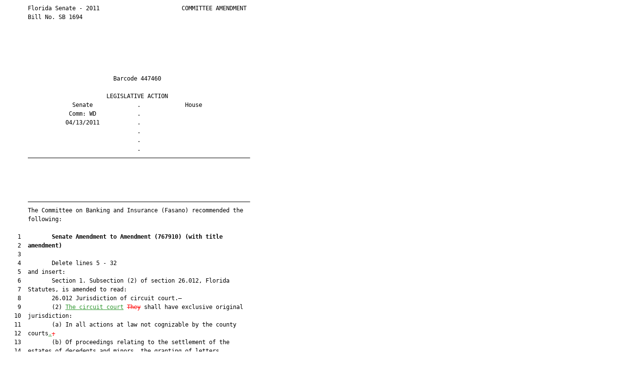

--- FILE ---
content_type: text/html
request_url: https://www.flsenate.gov/Session/Bill/2011/1694/Amendment/447460/HTML
body_size: 10902
content:
<html xmlns:mso="urn:schemas-microsoft-com:office:office" xmlns:msdt="uuid:C2F41010-65B3-11d1-A29F-00AA00C14882">
<head>
<meta http-equiv="Content-Type" content="text/html; charset=UTF-8">
<title></title>
<style type="text/css">
<!--
.Insert {  color: #339933; text-decoration: underline}
.Remove {  color: #FF0000; text-decoration: line-through}
-->
</style>

<!--[if gte mso 9]><xml>
<mso:CustomDocumentProperties>
<mso:AmendmentLegislativeSessionYear msdt:dt="string">2011</mso:AmendmentLegislativeSessionYear>
<mso:AmendmentSponsor msdt:dt="string">The Committee on Banking and Insurance (Fasano) recommended the following:</mso:AmendmentSponsor>
<mso:AmendmentVenueName msdt:dt="string">Committee</mso:AmendmentVenueName>
<mso:AmendmentChamber msdt:dt="string">S</mso:AmendmentChamber>
<mso:AmendmentTypeName msdt:dt="string">Amendment to Amendment</mso:AmendmentTypeName>
<mso:AmendmentBarcode msdt:dt="string">447460</mso:AmendmentBarcode>
<mso:AmendmentFileTime msdt:dt="string">2011-04-12T03:49:36Z</mso:AmendmentFileTime>
</mso:CustomDocumentProperties>
</xml><![endif]-->
</head>
<body>
<pre style="line-height: 1.5em; font-size: 12px">
       Florida Senate - 2011                        COMMITTEE AMENDMENT
       Bill No. SB 1694
       
       
       
       
       
       
                                Barcode 447460                          
       
                              LEGISLATIVE ACTION                        
                    Senate             .             House              
                   Comm: WD            .                                
                  04/13/2011           .                                
                                       .                                
                                       .                                
                                       .                                
       —————————————————————————————————————————————————————————————————




       —————————————————————————————————————————————————————————————————
       The Committee on Banking and Insurance (Fasano) recommended the
       following:
       
    1         <b>Senate Amendment to Amendment (</b><b>767910</b><b>) </b><b>(with title</b>
    2  <b>amendment)</b>
    3  
    4         Delete lines 5 - 32
    5  and insert:
    6         Section 1. Subsection (2) of section 26.012, Florida
    7  Statutes, is amended to read:
    8         26.012 Jurisdiction of circuit court.—
    9         (2) <u class="Insert">The circuit court</u> <s class="Remove">They</s> shall have exclusive original
   10  jurisdiction:
   11         (a) In all actions at law not cognizable by the county
   12  courts<u class="Insert">.</u><s class="Remove">;</s>
   13         (b) Of proceedings relating to the settlement of the
   14  estates of decedents and minors, the granting of letters
   15  testamentary, guardianship, involuntary hospitalization, the
   16  determination of incompetency, and other jurisdiction usually
   17  pertaining to courts of probate<u class="Insert">.</u><s class="Remove">;</s>
   18         (c) In all cases in equity including all cases relating to
   19  juveniles except traffic offenses as provided in chapters 316
   20  and 985<u class="Insert">.</u><s class="Remove">;</s>
   21         (d) Of all felonies and of all misdemeanors arising out of
   22  the same circumstances as a felony which is also charged<u class="Insert">.</u><s class="Remove">;</s>
   23         (e) In all cases involving legality of any tax assessment
   24  or toll or denial of refund, except as provided in s. 72.011<u class="Insert">.</u><s class="Remove">;</s>
   25         (f) In actions of ejectment<u class="Insert">.</u><s class="Remove">; and</s>
   26         (g) In all actions involving the title and boundaries of
   27  real property.
   28         <u class="Insert">(h) In all actions involving the Florida Motor Vehicle No</u>
   29  <u class="Insert">Fault Law, ss. </u><u class="Insert">627.730</u><u class="Insert">-</u><u class="Insert">627.7407</u><u class="Insert">, where arbitration of an</u>
   30  <u class="Insert">existing controversy is agreed to pursuant to s. </u><u class="Insert">682.02</u><u class="Insert"> and the</u>
   31  <u class="Insert">arbitration decision is challenged.</u>
   32         Section 2. Subsection (3) is added to section 627.4137,
   33  Florida Statutes, to read:
   34         627.4137 Disclosure of certain information required.—
   35         <u class="Insert">(3)</u><u class="Insert"> </u><u class="Insert">Any request made to a self</u><u class="Insert">-</u><u class="Insert">insured corporation pursuant</u>
   36  <u class="Insert">to this section shall be sent </u><u class="Insert">by</u><u class="Insert"> </u><u class="Insert">c</u><u class="Insert">ertified </u><u class="Insert">m</u><u class="Insert">ail to the</u>
   37  <u class="Insert">registered agent of the disclosing entity.</u>
   38         Section 3. Paragraph (c) of subsection (7) and subsections
   39  (10) through (12) of section 817.234, Florida Statutes, are
   40  amended to read:
   41         817.234 False and fraudulent insurance claims.—
   42         (7)
   43         (c) An insurer, or any person acting at the direction of or
   44  on behalf of an insurer, may not change an opinion in a mental
   45  or physical report prepared under s. 627.736(7) or direct the
   46  physician preparing the report to change such opinion; however,
   47  this provision does not preclude the insurer from calling to the
   48  attention of the physician errors of fact in the report based
   49  upon information in the claim file. Any person who violates this
   50  paragraph commits a felony of the third degree, punishable as
   51  provided in s. 775.082, s. 775.083, or s. 775.084.
   52         <s class="Remove">(10) As used in this section, the term “insurer” means any</s>
   53  <s class="Remove">insurer, health maintenance organization, self-insurer, self</s>
   54  <s class="Remove">insurance fund, or other similar entity or person regulated</s>
   55  <s class="Remove">under chapter 440 or chapter 641 or by the Office of Insurance</s>
   56  <s class="Remove">Regulation under the Florida Insurance Code.</s>
   57         <u class="Insert">(10)</u><s class="Remove">(11)</s> If the value of any property involved in a
   58  violation of this section:
   59         (a) Is less than $20,000, the offender commits a felony of
   60  the third degree, punishable as provided in s. 775.082, s.
   61  775.083, or s. 775.084.
   62         (b) Is $20,000 or more, but less than $100,000, the
   63  offender commits a felony of the second degree, punishable as
   64  provided in s. 775.082, s. 775.083, or s. 775.084.
   65         (c) Is $100,000 or more, the offender commits a felony of
   66  the first degree, punishable as provided in s. 775.082, s.
   67  775.083, or s. 775.084.
   68         <u class="Insert">(11) In addition to any criminal liability, a person</u>
   69  <u class="Insert">convicted of violating any provision of this section for the</u>
   70  <u class="Insert">purpose of receiving insurance proceeds from a motor vehicle</u>
   71  <u class="Insert">insurance contract is subject to a civil penalty.</u>
   72         <u class="Insert">(a) Except for a violation of subsection (9), the civil</u>
   73  <u class="Insert">penalty shall be:</u>
   74         <u class="Insert">1. A fine up to $5,000</u><u class="Insert">,</u><u class="Insert"> for a first offense.</u>
   75         <u class="Insert">2. A fine greater than $5,000, but not to exceed $10,000,</u>
   76  <u class="Insert">for a second offense.</u>
   77         <u class="Insert">3. A fine greater than $10,000, but not to exceed $15,000,</u>
   78  <u class="Insert">for a third or subsequent offense.</u>
   79         <u class="Insert">(b) The civil penalty for a violation of subsection (9)</u>
   80  <u class="Insert">must be at least $15,000, but may not exceed $50,000.</u>
   81         <u class="Insert">(c) The civil penalty shall be paid to the Insurance</u>
   82  <u class="Insert">Regulatory Trust Fund within the Department of Financial</u>
   83  <u class="Insert">Services and used by the department for the investigation and</u>
   84  <u class="Insert">prosecution of insurance fraud.</u>
   85         <u class="Insert">(d) This subsection does not prohibit a state attorney from</u>
   86  <u class="Insert">entering into a written agreement in which the person charged</u>
   87  <u class="Insert">with the violation does not admit to or deny the charges but</u>
   88  <u class="Insert">consents to payment of the civil penalty.</u>
   89         (12) As used in this section<u class="Insert">, the term</u>:
   90         <u class="Insert">(a) “Insurer” means any insurer, health maintenance</u>
   91  <u class="Insert">organization, self-insurer, self-insurance fund, or similar</u>
   92  <u class="Insert">entity or person regulated under chapter 440 or chapter 641 or</u>
   93  <u class="Insert">by the Office of Insurance Regulation under the Florida</u>
   94  <u class="Insert">Insurance Code.</u>
   95         <u class="Insert">(b)</u><s class="Remove">(a)</s> “Property” means property as defined in s. 812.012.
   96         <u class="Insert">(c)</u><s class="Remove">(b)</s> “Value” <u class="Insert">has the same meaning</u> <s class="Remove">means value</s> as <s class="Remove">defined</s>
   97  in s. 812.012.
   98  
   99  ================= T I T L E  A M E N D M E N T ================
  100         And the title is amended as follows:
  101         Delete lines 41 - 45
  102  and insert:
  103         protection insurance; amending s. 26.012, F.S.;
  104         providing that the circuit court has exclusive
  105         jurisdiction in actions involving challenges to
  106         arbitration decisions under the Florida Motor Vehicle
  107         No-Fault Law; amending s. 627.4137, F.S.; requiring a
  108         claimant’s request about insurance coverage to be
  109         appropriately served upon the disclosing entity;
  110         amending s. 817.234, F.S.; providing civil penalties
  111         for fraudulent insurance claims involving motor
  112         vehicle insurance; providing an effective

</pre>
</body>
</html>
